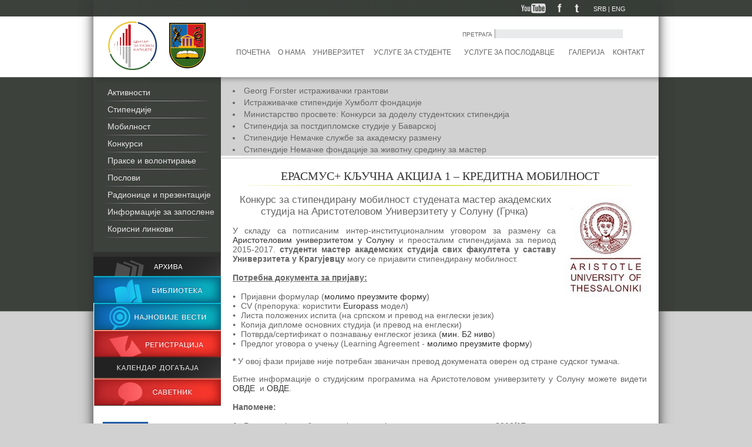

--- FILE ---
content_type: text/html; charset=UTF-8
request_url: http://razvojkarijere.kg.ac.rs/article/stipendije/erasmus-kljucna-akcija-1--kreditna-mobilnost-1.html
body_size: 22537
content:

<!DOCTYPE html PUBLIC "-//W3C//DTD XHTML 1.0 Strict//EN" "http://www.w3.org/TR/xhtml1/DTD/xhtml1-strict.dtd">

<html xmlns="http://www.w3.org/1999/xhtml">

	<head>
		<title>Центар за развој каријере - Artikli - ЕРАСМУС+ КЉУЧНА АКЦИЈА 1 – КРЕДИТНА МОБИЛНОСТ</title>

		<meta name="keywords" content="Центар за развој каријере" />
		<meta name="description" content="Центар за развој каријере" />

		<meta http-equiv="content-type" content="text/html; charset=utf-8" />
		<meta name="robots" content="noarchive" />
		<meta http-equiv="Content-Style-Type" content="text/css" />
		<link href="/design/css/css.css" rel="stylesheet" type="text/css" />
		<link href="/design/images/favicon.jpg" rel="Shortcut Icon" type="image/x-icon" />

		<script src="http://ajax.googleapis.com/ajax/libs/jquery/1.8.0/jquery.min.js"></script>
		<script src="/include/js/jquery.imgpreload.min.js" type="text/javascript"></script>

		<link rel="stylesheet" href="/design/css/flexslider.css" type="text/css">
		<script src="/include/js/jquery.flexslider-min.js"></script>

		<script type="text/javascript" src="/include/js/jquery.fancybox-1.3.1.js"></script>
		<link rel="stylesheet" type="text/css" href="/design/css/jquery.fancybox-1.3.1.css" media="screen" />
		<script type="text/javascript" src="/include/js/jquery.mousewheel-3.0.2.pack.js"></script>

		
		<script type="text/javascript">
			// Fancy box configuration
			var the_images = [	'/design/images/quicklinks-on.jpg','/design/images/facebook-header-on.jpg','/design/images/twitter-header-on.jpg',
			                  	'/design/images/biblioteka-leva-kolona-on.jpg','/design/images/arhiva-leva-kolona-on.jpg','/design/images/registracija-on.jpg',
			                  	'/design/images/savetnik-on.jpg','/design/images/youtube-on.jpg','/design/images/najnovije-vesti-on.jpg',
			                  	'/design/images/postavite-pitanje-on.jpg','/design/images/kalendar-dogadjaja-on.jpg',
			                  	'/design/images/quicklinks-off.jpg','/design/images/facebook-header-off.jpg','/design/images/twitter-header-off.jpg',
			                  	'/design/images/arhiva-leva-kolona-off.jpg','/design/images/biblioteka-leva-kolona-off.jpg','/design/images/registracija-off.jpg',
			                  	'/design/images/savetnik-off.jpg','/design/images/youtube-off.jpg','/design/images/najnovije-vesti-off.jpg',
			                  	'/design/images/postavite-pitanje-off.jpg','/design/images/kalendar-dogadjaja-off.jpg',
			                  	'/design/images/quicklinks-click.jpg','/design/images/arhiva-leva-kolona-click.jpg','/design/images/biblioteka-leva-kolona-click.jpg',
			                  	'/design/images/facebook-header-click.jpg','/design/images/twitter-header-click.jpg','/design/images/registracija-click.jpg',
			                  	'/design/images/savetnik-click.jpg','/design/images/youtube-click.jpg','/design/images/najnovije-vesti-click.jpg',
			                  	'/design/images/postavite-pitanje-click.jpg','/design/images/kalendar-dogadjaja-click.jpg',
							];
			jQuery.imgpreload(the_images);


			$(document).ready(function() {
				$("a[rel=example_group]").fancybox({
					'transitionIn'		: 'elastic',
					'transitionOut'		: 'elastic',
					'titlePosition' 	: 'over',
					'titleFormat'		: function(title, currentArray, currentIndex, currentOpts) {
						return '<span id="fancybox-title-over">Image ' + (currentIndex + 1) + ' / ' + currentArray.length + (title.length ? ' &nbsp; ' + title : '') + '</span>';
					}
				});
			});

			$(window).load(function() {
				$('.flexslider').flexslider({
					animation: "fade",
					slideshowSpeed:8*1000,
					smoothHeight: true,
					randomize: true,
					controlsContainer: ".flex-container"
				});
			});
		</script>
		

	</head>
	<body>
		<table cellpadding="0" cellspacing="0" id="Wrapper">
						<tr>
								<td id="WrapperMiddle">
					<table cellpadding="0" cellspacing="0" id="MainContainer">
													


<tr>
	<td id="Header" valign="top">
		
		<script type="text/javascript" language="javascript">
		function submitlang()
		{
			var code = submitlang.arguments[0];
			document.lang_select.chlang.value = code;
			document.lang_select.submit();
		}
		</script>
		
		<table cellpadding="0" cellspacing="0" id="HeaderTop">
			<tr>
				<td id="HeaderTopLine" align="right">
					<table cellpadding="0" cellspacing="0" height="28">
						<tr>
							<td style="height:28px;">
								<a target="_blank" href="https://www.youtube.com/channel/UCDzRLXHtWRQs76ydUlKxpZg"><div id="Youtube"></div></a>
							</td>
							<td height="28">
								<a target="_blank" href="https://www.facebook.com/razvojkarijere"><div id="Facebook"></div></a>
							</td>
							<td height="28">
								<a href="/"><div id="Twitter"></div></a>
							</td>
							<td height="28">
								<div id="HeaderLang">
								<form method="post" action="http://razvojkarijere.kg.ac.rs/article/stipendije/erasmus-kljucna-akcija-1--kreditna-mobilnost-1.html" name="lang_select">
									<input type="hidden" name="chlang" />

																			<a href="javascript:submitlang('SR')" title="Srpski">SRB</a>
										 | 																			<a href="javascript:submitlang('EN')" title="English">ENG</a>
																											</form>
							</div>
							</td>
						</tr>
					</table>



				</td>
			</tr>
			<tr>
				<td height="103px">
					<table cellpadding="0" cellspacing="0" width="100%">
						<tr>
							<td align="left">
								<div id="HeaderLeft">
									<div id="HeaderLogo">
										<a href="http://kg.ac.rs/" target="_blank"><img src="/design/images/logo-czrk.jpg" alt="logo pro" /></a>
										<!--<a href="/"><img src="/design/images/logo-vs-lite.gif" height="48" width="200" alt="logo lite" /></a>-->
									</div>
								</div>
							</td>
							<td align="right">
								<div id="HeaderRight">
									<table cellpadding="0" cellspacing="0">
										<tr>
											<td>
												<div id="HeaderSearch">
													<form method="post" action="/search/" name="search">
														<span>ПРЕТРАГА</span>
														<input type="text" name="Skeywords" />
																											</form>
												</div>
											</td>
										</tr>
									</table>
									<table cellpadding="0" cellspacing="7" width="100%" style="margin-top:10px;font-size:12px;text-transform: uppercase;">
										<tr>
																							<td><a href="/">Почетна</a></td>
																																		<td><a href="/article/o-nama/o-nama.html">О нама</a></td>
																																		<td><a href="/article/univerzitet-u-kragujevcu.html">Универзитет</a></td>
																																		<td><a href="/article/usluge-za-studente-i-diplomce-univerziteta-u-kragujevcu.html">Услуге за студенте</a></td>
																																		<td><a href="/article/usluge-za-poslodavce.html">Услуге за послодавце</a></td>
																																		<td><a href="/gallery/">Галерија</a></td>
																																		<td><a href="/contact/">Контакт</a></td>
																					</tr>
									</table>
								</div>
							</td>
						</tr>
					</table>
				</td>
			</tr>
		</table>
			</td>
</tr>													<tr>
	<td id="Body">
		<table cellpadding="0" cellspacing="0" id="BodyContent">
			<tr>
									

<td valign="top" id="LeftCol">
	<div id="LeftColContent">
		<div id="LeftColContentTop"></div>
		<div style="height:284px; font-size: 13px;">
			<ul>
									<li><a id="LeftColLink" href="/article/aktivnosti/">Активности</a></li>
													<li><a id="LeftColLink" href="/article/stipendije/">Стипендије</a></li>
													<li><a id="LeftColLink" href="/article/mobilnost.html">Мобилност</a></li>
													<li><a id="LeftColLink" href="/article/konkursi/">Конкурси</a></li>
													<li><a id="LeftColLink" href="/article/prakse-i-volontiranje.html">Праксе и волонтирање</a></li>
													<li><a id="LeftColLink" href="/article/poslovi.html">Послови</a></li>
													<li><a id="LeftColLink" href="/article/radionice-i-prezentacije/">Радионице и презентације</a></li>
													<li><a id="LeftColLink" href="/article/informacije-za-zaposlene-na-univerzitetu.html">Информације за запослене</a></li>
													<li><a id="LeftColLink" href="/article/korisni-linkovi.html">Корисни линкови</a></li>
						</div>
			<a href="/article/archive/"><div id="Arhiva"></div></a>

			<a href="/library/"><div id="Biblioteka"></div></a>

		</div>
					
	<table cellpadding="0" cellspacing="0">
					<tr>
			<td id="DesniBanner" align="center">
				<div style="width:216px;margin-bottom:20px;border-bottom: 1px solid #595959;">
					<div>
						<a href="/vesti/"><div id="NajnovijeVesti"></div></a>
					</div>
					<div>
						<a href="/user/"><div id="Registracija"></div></a>
					</div>
					<div>
						<a href="/collector/google-calendar/"><div id="KalendarDogadjaja"></div></a>
					</div>
					<div>
						<a href="/qna/"><div id="Savetnik"></div></a>
					</div>
				</div>
				<div>
																		<div style="width:216px;margin-bottom:20px;">
								<a target="_blank" href="http://www.erasmusplus.rs/stipendije/master-programi/em-zajednicki-master-programi/" >									<img style="max-width: 200px;" src="/pub/bnnr/em.jpg" alt="www.erasmusplus.rs/stipendije/master-programi/em-zajednicki-master-programi/" />
								</a>							</div>
													<div style="width:216px;margin-bottom:20px;">
								<a target="_blank" href="http://www.daad.rs/sr/index.html" >									<img style="max-width: 200px;" src="/pub/bnnr/daad.jpg" alt="www.daad.rs/sr/index.html" />
								</a>							</div>
															</div>
			</td>
		</tr>
	</table>
		</td>									
<td valign="top" id="CenterCol">
	<div id="CenterColContent">
					
		<div>
		<div style="width:100%; height:13px;background-image: url('/design/images/news-top-menu-border.jpg');background-repeat: repeat-x;"></div>
		<div id="toggleText" class="article-menu-top" >
			<ul style="width:500px;">
									<a href="/article/stipendije/georg-forster-istrazivacki-grantovi.html"><li>Georg Forster истраживачки грантови</li></a>
									<a href="/article/stipendije/istrazivacke-stipendije-humbolt-fondacije-1.html"><li>Истраживачке стипендије Хумболт фондације</li></a>
									<a href="/article/stipendije/ministarstvo-prosvete-konkursi-za-dodelu-studentskih-stipendija.html"><li>Министарство просвете: Конкурси за доделу студентских стипендија</li></a>
									<a href="/article/stipendije/stipendija-za-postdiplomske-studije-u-bavarskoj.html"><li>Стипендија за постдипломске студије у Баварској</li></a>
									<a href="/article/stipendije/stipendije-nemacke-sluzbe-za-akademsku-razmenu-1.html"><li>Стипендије Немачке службе за академску размену</li></a>
									<a href="/article/stipendije/stipendije-nemacke-fondacije-za-zivotnu-sredinu-za-master-diplomce.html"><li>Стипендије Немачке фондације за животну средину за мастер дипломце</li></a>
									<a href="/article/stipendije/civning-stipendije-za-master-studije-u-velikoj-britaniji-za-20252026-godinu.html"><li>Чивнинг стипендије за мастер студије у Великој Британији за 2025/2026. годину</li></a>
							</ul>
		</div>
		<div style="width:740px;margin:3px 0px 18px 1px;border-top: 1px solid #cccccc; border-bottom: 1px solid #f2f2f2;"></div>
	</div>
		<div style="padding:0px 20px 0px 20px;color:#666666;">
			
			<h1 style="text-align: center;">ЕРАСМУС+ КЉУЧНА АКЦИЈА 1 – КРЕДИТНА МОБИЛНОСТ</h1>

			<div class="article-text">
													<img src="/pub/article/aut.jpg" style="margin:5px 0px 5px 15px;" border="0"  align="right" alt="ЕРАСМУС+ КЉУЧНА АКЦИЈА 1 – КРЕДИТНА МОБИЛНОСТ" title="ЕРАСМУС+ КЉУЧНА АКЦИЈА 1 – КРЕДИТНА МОБИЛНОСТ" />
								<p style="text-align: center;"><span style="font-size: larger;">&nbsp;Конкурс за стипендирану мобилност студената мастер академских студија на&nbsp;Аристотеловом Универзитету у Солуну (Грчка)</span></p>
<div>
<div style="text-align: justify;">У складу са потписаним интер-институционалним уговором за размену са <a href="https://www.auth.gr/en" target="_blank">Аристотеловим универзитетом у Солуну </a>и преосталим стипендијама за период 2015-2017. <strong>студенти мастер академских студија свих факултета</strong> <strong>у саставу Универзитета у Крагујевцу</strong> могу се пријавити стипендирану мобилност.</div>
<div style="text-align: justify;">&nbsp;</div>
<div style="text-align: justify;"><u><strong>Потребна документа за пријаву:</strong></u></div>
<div style="text-align: justify;">&nbsp;</div>
<ul>
    <li>Пријавни формулар (<a href="http://www.razvojkarijere.kg.ac.rs/pub/E+_prijavni_formular_studenti_AUT.pdf" target="_blank">молимо преузмите форму</a>)</li>
    <li>CV (препорука: користити <a href="http://europass.cedefop.europa.eu/documents/curriculum-vitae" target="_blank">Europass </a>модел)</li>
    <li>Листа положених испита (на српском и превод на енглески језик)</li>
    <li>Копија дипломе основних студија (и превод на енглески)&nbsp;</li>
    <li>Потврда/сертификат о познавању енглеског језика (<a href="http://europass.cedefop.europa.eu/resources/european-language-levels-cefr" target="_blank">мин. Б2 ниво</a>)</li>
    <li>Предлог уговора о учењу (Learning Agreement - <a href="http://www.razvojkarijere.kg.ac.rs/pub/AUT_model ugovora o ucenju.doc" target="_blank">молимо преузмите форму</a>)</li>
</ul>
<p><strong>* </strong>У овој фази пријаве није потребан званичан превод докумената оверен од стране судског тумача.</p>
<div style="text-align: justify;">Битне информације о студијским програмима на Аристотеловом универзитету у Солуну можете видети <a href="https://eurep.auth.gr/en/students/international/studies" target="_blank">ОВДЕ</a> &nbsp;и <a href="https://www.auth.gr/en/faculties" target="_blank">ОВДЕ</a>.</div>
<div style="text-align: justify;">&nbsp;</div>
<div style="text-align: justify;"><strong>Напомене:</strong></div>
<div style="text-align: justify;">&nbsp;</div>
<div style="text-align: justify;"><strong>1.</strong> Реализација мобилности је предвиђена за <strong>летњи семестар 2016/17. ак. год.</strong> и студенти се могу пријавити за <strong>размену у трајању од 1 семестра, односно 6 месеци</strong>.</div>
<div style="text-align: justify;">&nbsp;</div>
<div style="text-align: justify;">2. Уговор о учењу (Learning Agreement) подразумева предмете (који се бирају из горе наведене академске понуде на енглеском језику) које студент жели да похађа током размене. Приликом одабира предмета потребно је да се студенти консултују са <a href="http://kg.ac.rs/erazmusplus.php" target="_blank">Еразмус+ координатором </a>на свом факултету, а препорука је и да се консултују &nbsp;и са предметним наставницима. У овој фази пријаве попунити само поља која су обележена.</div>
<div style="text-align: justify;">&nbsp;</div>
<div style="text-align: justify;">3. По завршетку конкурса, Одељење за међународну сарадњу Универзитета у Крагујевцу врши техничку проверу достављене документације. Комисија за селекцију кандидата врши академску процену свих пријава у складу са <a href="http://kg.ac.rs/Docs/Pravila_i_uslovi_za_selekciju_Erazmus+.pdf" target="_blank">Правилима и условима за селекцију студената, наставног и ненаставног особља Универзитета у Крагујевцу </a>и доставља листу &nbsp;номинованих кандидата Аристотеловом Универзитету у Солуну. &nbsp;Сви номиновани кандидати ће путем е-поште добити смернице и информације о даљем поступку пријаве од Аристотеловог универзитета у Солуну.</div>
<div style="text-align: justify;">&nbsp;</div>
<div style="text-align: justify;">Листа потребне документацију у процесу онлине пријаве у систему Аристотеловог Универзитета у Солуну доступна је <a href="http://www.razvojkarijere.kg.ac.rs/pub/Documents required for the online application.pdf" target="_blank">ОВДЕ</a>.</div>
<div style="text-align: justify;">&nbsp;</div>
<div style="text-align: justify;">4. Аристотелов универзитет у Солуну одлучује о финалној селекцији кандидата у складу са преосталим бројем стипендија намењених партнерским универзитетима из Србије.</div>
<div style="text-align: justify;">&nbsp;</div>
<div style="text-align: justify;">5. Информације о стипендији и студијском боравку:&nbsp;</div>
<div style="text-align: justify;">&nbsp;</div>
<ul>
    <li>У складу са уговором и преосталим стипендијама за академску 2016/17. на располагању су 3 стипендије за ниво мастер студија</li>
    <li>Мобилност ће се реализовати у летњем семестру 2016/17. године (6 месеци)</li>
    <li>Месечна стипендија у износу од 800 евра (за покривање трошкова живота)</li>
    <li>Покривени путни трошкови (до износа од 180 евра)</li>
</ul>
<p><strong><u>ПРИЈАВА:</u></strong></p>
<div style="text-align: justify;">Сва документа можете послати електронским путем на <strong>erasmus@kg.ac.rs</strong>, поштом <strong>или</strong> их донети <strong>лично</strong> у Ректорат (2. спрат) радним данима од 08:00 до 16:00 часова.&nbsp;</div>
<div style="text-align: justify;">&nbsp;</div>
<div style="text-align: justify;">Адреса: Универзитет у Крагујевцу&nbsp;</div>
<div style="text-align: justify;">Јована Цвијића бб.</div>
<div style="text-align: justify;">34 000 Крагујевац</div>
<div style="text-align: justify;">Напомена за слање поштом: Пријава за Еразмус+ мобилност</div>
<div style="text-align: justify;">&nbsp;</div>
<div style="text-align: center;"><u><strong>РОК ЗА ДОСТАВЉАЊЕ ПРИЈАВЕ: 20. октобар 2016.</strong></u></div>
<div style="text-align: justify;">&nbsp;</div>
<div style="text-align: right;">Уколико имате питања, можете нас контактирати&nbsp;</div>
<div style="text-align: right;">путем електронске поште или телефона:</div>
<div style="text-align: right;">&nbsp;</div>
<div style="text-align: right;">Контакт телефон: 034 300 425</div>
<div style="text-align: right;">Е-пошта: erasmus@kg.ac.rs</div>
</div>
<div style="text-align: justify;">&nbsp;</div>
			</div>
				</div>
			</div>
</td>							</tr>
		</table>
	</td>
</tr>													<tr>
	<td id="Footer">
		<div id="FooterTop">
			<div style="margin-top:2px; margin-left:40px;">
				<a href="/">www.razvojkarijere.kg.ac.rs</a>
			</div>
		</div>
		<div id="FooterContent">
			<div id="FooterContentTop">
				<div style="float:left; margin:14px 0px 0px 15px;">Универзитет у Крагујевцу - Центар за развој каријере и саветовање студената<br />
					Ректорат, други спрат | Јована Цвијића б.б. | 034/ 300 425 | razvojkarijere@kg.ac.rs
				</div>
				<div style="float:right; margin:25px 15px 0px 0px;">
					<table cellspaging="0" cellpadding="0">
						<tr>
							<td align="center"><a href="/article/o-nama/o-nama.html">О нама </a>|</td>
							<td align="center"><a href="/contact/">Контакт</a></td>
							<td align="center">|<a href="/sitemap/"> Сајтмапа</a></td>
						</tr>
					</table>
				</div>
			</div>
			<div id="FooterContentBottom">
								<div style="float:right;margin:8px 15px 0px 0px;">Design by <a href="http://urukkisaki.com/">Урош Обрадовић</a> | powered by <a href="http://viewsource.biz">ViewSource</a></div>
			</div>
		</div>
	</td>
</tr>											</table>
				</td>
							</tr>
					</table>
	</body>
</html>

--- FILE ---
content_type: text/css
request_url: http://razvojkarijere.kg.ac.rs/design/css/css.css
body_size: 20382
content:
/**********************************************************************
  __      __ _                   _____
  \ \    / /(_)                 / ____|
   \ \  / /  _   ___ __      __| (___    ___   _   _  _ __  ___  ___
    \ \/ /  | | / _ \\ \ /\ / / \___ \  / _ \ | | | || '__|/ __|/ _ \
     \  /   | ||  __/ \ V  V /  ____) || (_) || |_| || |  | (__|  __/
      \/    |_| \___|  \_/\_/  |_____/  \___/  \__,_||_|   \___|\___|
          web: www.viewsource.biz  email: office@viewsource.biz
                    Copyright (c) 2005-2009 ViewSource

***********************************************************************/


/* C O M M O N ********************************************************/

body {
		margin: 0px;
		padding: 0px;
		background: #d1d1d1;
		font: 12px Verdana, Arial, sans-serif;
		background-image: url("/design/images/pozadina.jpg");
		background-repeat: repeat-x;
	  }

h1{margin: 0px 0px 10px 0px; font-size: 18px;padding-bottom:5px; color:#333333; font-family: Everson Mono ,helvetica,sans-serif ; font-weight: 500; background-image: url("/design/images/h1-background-image.jpg"); background-repeat: no-repeat; background-position: bottom;}
h2 {margin: 0px 0px 10px 0px; font-size: 16px; color:#333333;font-family: Everson Mono ,helvetica,sans-serif ; font-weight: 500; border-bottom: 1px solid #cccccc; padding-bottom: 2px;}
h3 {margin: 0px 0px 2px 0px; font-size: 14px; color:#333333;font-family: Everson Mono ,helvetica,sans-serif ; font-weight: 500;}

p{color:#666666;font-family:"Arial",helvetica,sans-serif;}

ul {margin: 0px 0px 0px 0px; padding: 0px 0px 0px 0px; font-family:"Arial",helvetica,sans-serif;}
li {margin: 0px 0px 0px 0px; padding: 0px 0px 0px 0px; font-family:"Arial",helvetica,sans-serif;}

hr {border: 0px; border-top: 1px solid #ddd; }

a, a:visited {color:#333333; text-decoration:none;}
a:hover {text-decoration:none; color:#0570b2;}
a:focus	{outline: none;}
a img, a:visited img, a:hover img {border: 0px;}

img {border: 0px; }
form {margin: 0px;	padding: 0px;}


/* W R A P P E R ******************************************************/

#Wrapper            {width: 100%; padding: 0px 0px 0px 0px; margin: 0px auto 0px auto;width: 960px; box-shadow: 1px 0 20px -3px rgba(50, 50, 50, 0.76),  -1px 0 20px -3px rgba(50, 50, 50, 0.76);}
#WrapperTopLeft     {width: 5px; height: 4px; font-size: 0px; background: url("/design/images/wraper-top-left.gif") no-repeat; }
#WrapperTop         {height: 4px; font-size: 0px; background: url("/design/images/wraper-top-center.gif") repeat-x;}
#WrapperTopRight    {width: 5px; height: 4px; font-size: 0px; background: url("/design/images/wraper-top-right.gif") no-repeat;}
#WrapperMiddleLeft  {background: url("/design/images/wraper-middle-left.gif") repeat-y left;}
#WrapperMiddle      {background: #ffffff;}
#WrapperMiddleRight {background: url("/design/images/wraper-middle-right.gif") repeat-y right; }
#WrapperBottomLeft  {width: 5px; height: 4px; font-size: 0px; background: url("/design/images/wraper-bottom-left.gif") no-repeat;}
#WrapperBottom      {height: 4px; font-size: 0px; background: url("/design/images/wraper-bottom.gif") repeat-x bottom;}
#WrapperBottomRight {width: 5px; height: 4px; font-size: 0px; background: url("/design/images/wraper-bottom-right.gif") no-repeat;}

#box { border: 1px solid #ccc; margin: 2px 0 2px 0px; }


/* M A I N   C O N T A I N E R S **************************************/

#MainContainer {width:100%;}

#Header        {height: 70px; font-size: 10px;}
#Body          {}
#Footer        {
				height: 104px;
				margin-top:11px;
				background-image: -ms-linear-gradient(top, #383e38 0%, #414641 100%);
				background-image: -moz-linear-gradient(top, #383e38 0%, #414641 100%);
				background-image: -o-linear-gradient(top, #383e38 0%, #414641 100%);
	 			background-image: -webkit-gradient(linear, left top, left bottom, color-stop(0, #383e38), color-stop(1, #414641));
				background-image: -webkit-linear-gradient(top, #383e38 0%, #414641 100%);
				background-image: linear-gradient(to bottom, #383e38 0%, #414641 100%);
				}

#LeftCol        {width: 217px;border-top: 1px solid #656865;}
#LeftCol ul 	{margin: 0px 0px 0px 0px; padding: 0px 0px 0px 0px; list-style: none inside;}
#LeftCol li 	{height:28px;margin: 1px 0px 1px 0px;	padding: 0px 0px 0px 0px; background-image: url("/design/images/levi-meni-separator.jpg");background-repeat: no-repeat; background-position: 18px bottom;}
#LeftCol li a	{display: block; width: 100%; height: 100%;}
#LeftCol li a:hover{background-image: url("/design/images/levi-meni-separator-off.jpg");background-repeat: no-repeat;}
#LeftColLink	{padding:5px 0px 0px 24px;}

#CenterCol     {width: 745px;}
#RightCol      {width: 200px;}


/* C O N T A I N E R S   E L E M E N T S ******************************/

#HeaderTop				{width: 100%;}
#HeaderBottom			{}
#HeaderLeft             {width: 215px;margin:0px 0px 0px 0px;}
#HeaderRight            {height: 70px;margin:10px 10px 0px 0px; color:#666666;}
#HeaderRight a			{color:#666666;}
#HeaderRight a:hover	{color:#333333; text-decoration: none;background-image:url("/design/images/header-menu-hover.jpg");background-repeat:no-repeat; background-position: bottom; padding-bottom: 5px;}
#HeaderLogo             {height:103px;}
#HeaderLang             {float:right; margin: 8px 56px 5px 0px;color:#f2f2f2; font-size:11px;}
#HeaderLang a           {color:#f2f2f2; text-decoration:none;}
#HeaderLang a:visited   {color:#000; text-decoration:none;}
#HeaderLang a:hover     {color:#ccc; text-decoration:none;}
#HeaderSearch           {margin-right:50px;}
#HeaderSearch input     {width:212px; height: 13px;border-style:none;border-left: 3px solid #ccc;border-top:1px solid #f9f9f9; border-right:1px solid #f9f9f9; background: #e9eaeb; outline: 0;}
#HeaderSearchButon      {color:#444; font-size: 10px; height: 20px;}
#HeaderOpcije           {margin: 5px 0 0 0px; }
#HeaderOpcije a 		{color:#000; text-decoration:none;}
#HeaderOpcije a:visited {color:#000; text-decoration:none;}
#HeaderOpcije a:hover 	{color:#000; text-decoration:underline;}

#BodyContent			{width:100%;margin-bottom: 50px;}

#LeftColContent         {height: 382px;background-color: #3c413c;border-bottom:1px solid #595959;}
#LeftColContent a		{color:#e6e6e6; font-family:"Arial";font-size: 14px;}
#LeftColContent a:hover	{color:#e6e6e6;text-decoration:none;}

#LeftColContentTop		{height:11px;background-image: url("/design/images/left-col-top.jpg"); background-repeat: no-repeat;}



#CenterColContent       {background: #fff;}

#RightColContent        {background: #fff; padding:0px 5px 0px 5px;}

#FooterContent          {height:83px;margin: 0px 0 0 0px;color: #b9bab9; border-top: 1px solid #5a5c5a;font-family:"Arial";font-size:12px;}

#FooterContent a		{color: #b9bab9;font-family:"Arial";}
#FooterContent a:hover	{text-decoration: none;}

#FooterContentTop		{width: 914px; height:51px;margin-left:23px; border-bottom: 1px solid #393d39;}
#FooterContentBottom	{width: 914px;height:30px;margin-left:23px; border-top: 1px solid #2f312f;}


#Footer a, #Footer a:visited 		{}
#Footer a:hover 		{text-decoration: none; color: #0570b2;}
#FooterBottom           {width: 790px; height: 4px;}


#HeaderTopLine{	height: 28px;
			  	width: 100%;
				background-image:-moz-linear-gradient(left, #3c413c 0%, #363c36 100%);
				background: -webkit-linear-gradient(left, #3c413c 0%, #363c36 100%);
				background:    -ms-linear-gradient(left, #3c413c 0%, #363c36 100%);
				background:      -o-linear-gradient(left, #3c413c 0%, #363c36 100%);
				background:         linear-gradient(left, #3c413c 0%, #363c36 100%);
				}

#NoveVestiTekst{height:100px;overflow: hidden;font-size:13px;}
#NoveVestiTekst a:hover{color:#f21f13;}
#NoveVestiTekst h3:hover{color:#f21f13;}

/********Menu Hover Current****/

.current-element
{
	background-image:url("/design/images/header-menu-hover.jpg");background-repeat:no-repeat; background-position: bottom; padding-bottom: 5px;
}

.current-element-left-menu
{
	background-image: url("/design/images/levi-meni-separator-off.jpg");background-repeat: no-repeat;
}

.arhiva-current
{
	height:41px;width:217px; background-image:url("/design/images/arhiva-leva-kolona-click.jpg");
}

/*Id Hover*********************/
#Youtube {float:left;width:60px;height:28px;background-image: url("/design/images/youtube-on.jpg");}
#Youtube:hover{background-image: url("/design/images/youtube-off.jpg");}
#Youtube:active{background-image: url("/design/images/youtube-click.jpg");}

#Facebook	{float:left;width:29px; height:28px;background-image: url("/design/images/facebook-header-on.jpg");}
#Facebook:hover{background-image: url("/design/images/facebook-header-off.jpg");}
#Facebook:active{background-image: url("/design/images/facebook-header-click.jpg");}

#Twitter	{width:29px;height:28px;float:left;margin-right:14px;background-image: url("/design/images/twitter-header-on.jpg");}
#Twitter:hover{background-image: url("/design/images/twitter-header-off.jpg");}
#Twitter:active{background-image: url("/design/images/twitter-header-click.jpg");}

#Arhiva		{height:41px;width:217px; background-image:url("/design/images/arhiva-leva-kolona-on.jpg");}
#Arhiva:hover{background-image:url("/design/images/arhiva-leva-kolona-off.jpg");}
#Arhiva:active{background-image:url("/design/images/arhiva-leva-kolona-click.jpg");}

#Biblioteka{height:46px;background-image:url("/design/images/biblioteka-leva-kolona-on.jpg");}
#Biblioteka:hover{background-image:url("/design/images/biblioteka-leva-kolona-off.jpg");}
#Biblioteka:active{background-image:url("/design/images/biblioteka-leva-kolona-click.jpg");}

#Registracija{height:46px;width:217px;background-image:url("/design/images/registracija-on.jpg");}
#Registracija:hover{background-image:url("/design/images/registracija-off.jpg");}
#Registracija:active{background-image:url("/design/images/registracija-click.jpg");}

#Savetnik{height:46px;width:217px;background-image:url("/design/images/savetnik-on.jpg");}
#Savetnik:hover{background-image:url("/design/images/savetnik-off.jpg");background-repeat: no-repeat;}
#Savetnik:active{background-image:url("/design/images/savetnik-click.jpg");}

#NajnovijeVesti{height:46px;width:217px;background-image:url("/design/images/najnovije-vesti-on.jpg");}
#NajnovijeVesti:hover{background-image:url("/design/images/najnovije-vesti-off.jpg");background-repeat: no-repeat;}
#NajnovijeVesti:active{background-image:url("/design/images/najnovije-vesti-click.jpg");}

#PostavitePitanje{height:28px;width:203px;background-image: url("/design/images/postavite-pitanje-on.jpg");}
#PostavitePitanje:hover{background-image: url("/design/images/postavite-pitanje-off.jpg");background-repeat: no-repeat;}
#PostavitePitanje:active{background-image: url("/design/images/postavite-pitanje-click.jpg");}

#KalendarDogadjaja{height:36px;width:217px;background-image:url("/design/images/kalendar-dogadjaja-on.jpg");}
#KalendarDogadjaja:hover{background-image:url("/design/images/kalendar-dogadjaja-off.jpg");background-repeat: no-repeat;}
#KalendarDogadjaja:active{background-image:url("/design/images/kalendar-dogadjaja-click.jpg");}

/************Mozilla css************************/

@-moz-document url-prefix()
{
	.form-textarea	{width:234px;height:164px; border:1px solid #e2e2e2; margin:0px;}
}

/************Chrome css************************/

@media screen and (-webkit-min-device-pixel-ratio:0)
{
	#DesniBanner{width:218px;}
	h1{margin: 0px 0px 10px 0px; font-size: 20px;padding-bottom:5px; color:#333333; font-family: Everson Mono ; font-weight: 500; background-image: url("/design/images/h1-background-image.jpg"); background-repeat: no-repeat; background-position: bottom;}
	h2 {margin: 0px 0px 10px 0px; font-size: 16px; color:#333333;font-family: Everson Mono ; font-weight: 500; border-bottom: 1px solid #cccccc; padding-bottom: 2px;}
	h3 {margin: 0px 0px 2px 0px; font-size: 14px; color:#333333;font-family: Everson Mono ; font-weight: 500;}
	.form-textarea	{width:230px;height:164px; border:1px solid #e2e2e2; margin-bottom:-3px;}
	h2 {margin: 0px 0px 10px 0px; font-size: 16px; color:#333333;font-family: Everson Mono ,helvetica,sans-serif ; font-weight: 500; border-bottom: 1px solid #cccccc; padding-bottom: 2px;}
	h3 {margin: 0px 0px 2px 0px; font-size: 14px; color:#333333;font-family: Everson Mono ,helvetica,sans-serif ; font-weight: 500;}

}


/************Hover height**********************/
#toggleText
{
	 max-height:110px;
	 overflow:hidden;
    -moz-transition: 1s;
    -ms-transition: 1s;
    -o-transition: 1s;
    -webkit-transition: 1s;
    transition: 1s;

}
#toggleText:hover
{
	 max-height:210px;
	 overflow: auto;
}
/**********************************************/


#FooterTop{height:18px; border-top: 1px solid #909090; border-bottom: 1px solid #333333;background-color: #222222; font-size:13px;}
#FooterTop a{color: #c1c1c1; text-decoration:none;}
#FooterTop a:hover{color: #f21f13;text-decoration:none;}

#IndexSlika{height: 383px;border-right: 1px solid #878584; border-bottom:1px solid #878584;}
#IndexBannerHeader{width:600px;height:46px;margin-top:338px;padding:8px 0px 8px 20px;z-index:1;position:absolute;color:#fff;}
#IndexBannerHeader a{color:#fff;}
#IndexBannerHeader a:hover{color:#FFD44F;}

#GalleryGalleries	{margin: -10px 0px 30px 18px;padding:12px 19px 0px 0px;background-color: #fbfafa;}
#GalleryGalleries a	{color: #2b2e24; text-decoration:none; text-transform: uppercase; font-family:verdana; font-weight: bold;}
#GalleryGalleries a:hover{color: #f21f13;text-decoration:none;}

#BibliotekaTable{width:733px;background-color: #f6f5f5;margin:20px 0px 20px 5px; border-collapse: collapse;}
#BibliotekaTable th{font-size:14px;}

/* C L A S S   B O X **************************************************/

.box-left-cel {margin: 0px 0 0px 0px; width: 190px;}
.box-header-left-cel {background: url("/design/images/box-header.gif") repeat-x; height: 25px; }
.box-header-left-left-cel {background: url("/design/images/box-header-left.gif") no-repeat;	width: 6px;	height: 25px; font-size: 0px;}
.box-header-right-left-cel {background: url("/design/images/box-header-right.gif") no-repeat; width: 6px; height: 25px; font-size: 0px;}
.box-wrap-left-cel {color:#2b2e24; font-size: 11px;}
.box-wrap-left-cel a{color:#2b2e24;}
.box-wrap-left-left-cel {background: url("/design/images/box-wrap-left.gif") repeat-y left;	width: 6px;}
.box-wrap-right-left-cel {background: url("/design/images/box-wrap-right.gif") repeat-y right; width: 6px;}
.box-footer-left-left-cel {background: url("/design/images/box-footer-left.gif") no-repeat;	width: 6px;	height: 6px; font-size: 0px;}
.box-footer-left-cel {border-bottom: 2px solid #cccccc; font-size: 0px; padding: 0px; margin: 0px; font-size: 0px;}
.box-footer-right-left-cel {background: url("/design/images/box-footer-right.gif") no-repeat; width: 6px; height: 6px; font-size: 0px; font-size: 0px;}

.box-right-cel {margin: 5px 0 5px 0px; width: 190px;}
.box-header-right-cel {background: url("/design/images/box-header.gif") repeat-x; height: 25px; }
.box-header-left-right-cel {background: url("/design/images/box-header-left.gif") no-repeat; width: 6px; height: 25px; font-size: 0px;}
.box-header-right-right-cel {background: url("/design/images/box-header-right.gif") no-repeat; width: 6px; height: 25px; font-size: 0px;}
.box-wrap-right-cel {}
.box-wrap-left-right-cel {background: url("/design/images/box-wrap-left.gif") repeat-y left; width: 6px;}
.box-wrap-right-right-cel {background: url("/design/images/box-wrap-right.gif") repeat-y right;width: 6px;}
.box-footer-left-right-cel {background: url("/design/images/box-footer-left.gif") no-repeat; width: 6px; height: 6px;}
.box-footer-right-cel {border-bottom: 2px solid #cccccc; font-size: 0px; padding: 0px; margin: 0px;}
.box-footer-right-right-cel {background: url("/design/images/box-footer-right.gif") no-repeat; width: 6px; height: 6px; font-size: 0px;}

.box-banner {margin: 5px 0 0 0; width: 190px;}
.box-banner-content {}

.box-content {margin: 3px; font-size:12px;}
.box-content p{margin-top:0px; font-size: 12px; font-family: "Arial"}
.box-content a{font-weight: bold;color:#2b2e24;}
.box-content a:hover{text-decoration: none;color:#f21f13;}
.box-content h3:hover{color:#f21f13;}

.article-menu-top	{width:745px; padding-bottom:10px;background-color: #d1d1d1;border-bottom: 1px solid #dcdcdc;}
.article-menu-top  a{color: #666666;}
.article-menu-top  a:link{color: #666666;}
.article-menu-top  a:hover{text-decoration: none;color: #ffffff;}
.article-menu-top	ul{margin:0px 0px 0px 0px; font-size: 14px;color: #666666;list-style-position: inside;}
.article-menu-top	li{margin:0px 0px 0px 0px;padding:2px 0px 2px 20px;}
.article-menu-top	li:hover{
						width:502px;
						background-image: -ms-linear-gradient(left, #6D6F71 0%, #D4D6D7 100%);
						background-image: -moz-linear-gradient(left, #6D6F71 0%, #D4D6D7 100%);
						background-image: -o-linear-gradient(left, #6D6F71 0%, #D4D6D7 100%);
						background-image: -webkit-gradient(linear, left top, right top, color-stop(0, #6D6F71), color-stop(1, #D4D6D7));
						background-image: -webkit-linear-gradient(left, #6D6F71 0%, #D4D6D7 100%);
						background-image: linear-gradient(to right, #6D6F71 0%, #D4D6D7 100%);
						}
.article-menu-top  li a{display: block; width: 100%; height: 100%;}

.article-text{font-size:14px;font-family:"Arial",helvetica,sans-serif; text-align:justify; max-width: 705px;}
.article-text li{padding-left:20px; list-style:none;background-image: url("/design/images/article-text-bullet.png");background-repeat: no-repeat;background-position: 0px 6px;padding-left: 14px;  }

.kontakt-menu-top{width:745px; padding-bottom:10px;background-color: #d1d1d1;border-bottom: 1px solid #dcdcdc;}
.kontakt-menu-top  a{color: #666666;}
.kontakt-menu-top  a:link{color: #666666;}
.kontakt-menu-top  a:hover{text-decoration: none;color:#0570b2;}
.kontakt-menu-top	ul{margin:0px 0px 0px 0px; font-size: 14px;color: #666666;list-style-image:url("/design/images/kontakt-bullet.png");list-style-position: inside;}
.kontakt-menu-top	li{margin:0px 0px 0px 0px;padding:2px 0px 2px 20px;}


.gallery-pictures	{width:720px;margin:0px 0px 0px 10px;background-color:#d1d1d1;color:#666666;}
.gallery-pictures a	{color:#666666;}
.gallery-pictures a:hover{color:#f21f13; text-decoration: none;}

.form-input		{width:234px;height:24px; border:1px solid #fff;}


#ButtonReset		{padding:2px;color:#666666; border:none; background-color:#F4F1F1; font-size:14px;}
#ButtonSend			{padding:2px;margin-right:40px;margin-left:10px;color:#666666;border:none; background-color:#F4F1F1;font-size:14px;}

#ButtonReset:hover	{color:#0570b2;cursor:pointer}
#ButtonSend:hover	{color:#0570b2;cursor:pointer}


/* C L A S S   C A T A L O G ******************************************/

.one-item {margin: 0 0 30px 0px;}
.one-item-picture {border: 1px solid #cccccc; margin: 3px;}
.one-item-parameter {width: 230px;}
.one-item-group-filter {width: 395px;}
.one-item-group-items {margin: 0 0 30px 30px;}
.one-item-group-items-parameter {width: 200px;}
.one-item-group-items-picture {border: 1px solid #cccccc;}
.category-items {margin: 0 0 30px 0px;}
.category-items-parameter {width: 230px;}
.category-items-picture {border: 1px solid #cccccc;}
.category-items-group-items-filter {width: 395px;}
.category-items-group-items {margin: 0 0 30px 30px;}
.category-items-group-items-parameter {width: 200px;}
.category-items-group-items-picture {border: 1px solid #cccccc;}


/***************************** C U S T O M ******************************/

.galleryThumbs { margin:3px 3px 10px 3px;}

.galleryThumbs img {padding:0px;margin:0px;border: 0px;}

.info {background: #f9f9f9; border: 1px solid #eeeeee; padding: 5px; margin: 5px;}

.registruj-se a{color:#666666; text-transform: uppercase; font-size:14px;}
.registruj-se a:hover{color:#0570b2;}

.st-bg { background:black; }
.st-bg-today { background:yellow; border-left:1px solid yellow; border-right:1px solid yellow; }
.st-dtitle { background:white; }

input[type='file'] {height:24px;width:270px;}
